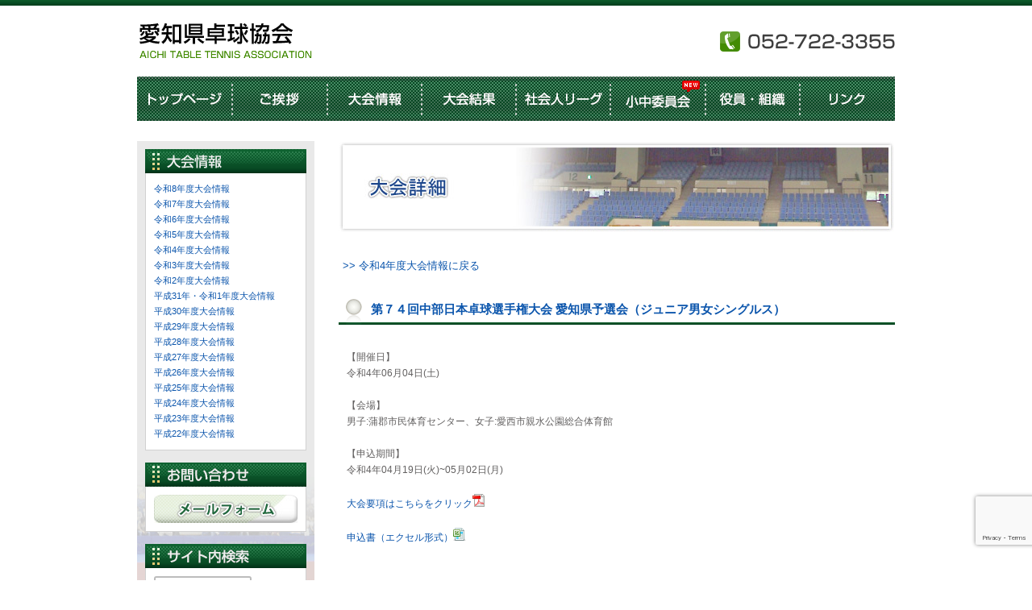

--- FILE ---
content_type: text/html; charset=UTF-8
request_url: http://attf.jp/2022/03/14/%E7%AC%AC%EF%BC%97%EF%BC%94%E5%9B%9E%E4%B8%AD%E9%83%A8%E6%97%A5%E6%9C%AC%E5%8D%93%E7%90%83%E9%81%B8%E6%89%8B%E6%A8%A9%E5%A4%A7%E4%BC%9A-%E6%84%9B%E7%9F%A5%E7%9C%8C%E4%BA%88%E9%81%B8%E4%BC%9A-2/
body_size: 18017
content:
<!DOCTYPE html PUBLIC "-//W3C//DTD XHTML 1.0 Transitional//EN" "http://www.w3.org/TR/xhtml1/DTD/xhtml1-transitional.dtd">
<html xmlns="http://www.w3.org/1999/xhtml" xml:lang="ja" lang="ja">
<head>

<meta http-equiv="content-type" content="text/html; charset=UTF-8" />
<meta http-equiv="content-style-type" content="text/css" />
<meta http-equiv="content-script-type" content="text/javascript" />

<title>第７４回中部日本卓球選手権大会 愛知県予選会（ジュニア男女シングルス） | 愛知県卓球協会</title>
<meta name="description" content="Just another WordPress weblog" />

<link rel="stylesheet" type="text/css" href="http://attf.jp/attf_wp/wp-content/themes/wp-attf/css/common.css" media="screen" />
<link rel="stylesheet" type="text/css" href="http://attf.jp/attf_wp/wp-content/themes/wp-attf/css/page.css" media="screen" />

<script type="text/javascript" src="http://attf.jp/attf_wp/wp-content/themes/wp-attf/js/rollover.js"></script>
<!--[if lt IE 8]>
<script src="http://attf.jp/attf_wp/wp-content/themes/wp-attf/js/IE8.js" type="text/javascript"></script>
<![endif]-->

<link rel='dns-prefetch' href='//www.google.com' />
<link rel='dns-prefetch' href='//s.w.org' />
<link rel="alternate" type="application/rss+xml" title="愛知県卓球協会 &raquo; フィード" href="http://attf.jp/feed/" />
<link rel="alternate" type="application/rss+xml" title="愛知県卓球協会 &raquo; コメントフィード" href="http://attf.jp/comments/feed/" />
		<script type="text/javascript">
			window._wpemojiSettings = {"baseUrl":"https:\/\/s.w.org\/images\/core\/emoji\/13.0.0\/72x72\/","ext":".png","svgUrl":"https:\/\/s.w.org\/images\/core\/emoji\/13.0.0\/svg\/","svgExt":".svg","source":{"concatemoji":"http:\/\/attf.jp\/attf_wp\/wp-includes\/js\/wp-emoji-release.min.js?ver=5.5.17"}};
			!function(e,a,t){var n,r,o,i=a.createElement("canvas"),p=i.getContext&&i.getContext("2d");function s(e,t){var a=String.fromCharCode;p.clearRect(0,0,i.width,i.height),p.fillText(a.apply(this,e),0,0);e=i.toDataURL();return p.clearRect(0,0,i.width,i.height),p.fillText(a.apply(this,t),0,0),e===i.toDataURL()}function c(e){var t=a.createElement("script");t.src=e,t.defer=t.type="text/javascript",a.getElementsByTagName("head")[0].appendChild(t)}for(o=Array("flag","emoji"),t.supports={everything:!0,everythingExceptFlag:!0},r=0;r<o.length;r++)t.supports[o[r]]=function(e){if(!p||!p.fillText)return!1;switch(p.textBaseline="top",p.font="600 32px Arial",e){case"flag":return s([127987,65039,8205,9895,65039],[127987,65039,8203,9895,65039])?!1:!s([55356,56826,55356,56819],[55356,56826,8203,55356,56819])&&!s([55356,57332,56128,56423,56128,56418,56128,56421,56128,56430,56128,56423,56128,56447],[55356,57332,8203,56128,56423,8203,56128,56418,8203,56128,56421,8203,56128,56430,8203,56128,56423,8203,56128,56447]);case"emoji":return!s([55357,56424,8205,55356,57212],[55357,56424,8203,55356,57212])}return!1}(o[r]),t.supports.everything=t.supports.everything&&t.supports[o[r]],"flag"!==o[r]&&(t.supports.everythingExceptFlag=t.supports.everythingExceptFlag&&t.supports[o[r]]);t.supports.everythingExceptFlag=t.supports.everythingExceptFlag&&!t.supports.flag,t.DOMReady=!1,t.readyCallback=function(){t.DOMReady=!0},t.supports.everything||(n=function(){t.readyCallback()},a.addEventListener?(a.addEventListener("DOMContentLoaded",n,!1),e.addEventListener("load",n,!1)):(e.attachEvent("onload",n),a.attachEvent("onreadystatechange",function(){"complete"===a.readyState&&t.readyCallback()})),(n=t.source||{}).concatemoji?c(n.concatemoji):n.wpemoji&&n.twemoji&&(c(n.twemoji),c(n.wpemoji)))}(window,document,window._wpemojiSettings);
		</script>
		<style type="text/css">
img.wp-smiley,
img.emoji {
	display: inline !important;
	border: none !important;
	box-shadow: none !important;
	height: 1em !important;
	width: 1em !important;
	margin: 0 .07em !important;
	vertical-align: -0.1em !important;
	background: none !important;
	padding: 0 !important;
}
</style>
	<link rel='stylesheet' id='wp-block-library-css'  href='http://attf.jp/attf_wp/wp-includes/css/dist/block-library/style.min.css?ver=5.5.17' type='text/css' media='all' />
<link rel='stylesheet' id='contact-form-7-css'  href='http://attf.jp/attf_wp/wp-content/plugins/contact-form-7/includes/css/styles.css?ver=5.2.2' type='text/css' media='all' />
<script type='text/javascript' src='http://attf.jp/attf_wp/wp-includes/js/jquery/jquery.js?ver=1.12.4-wp' id='jquery-core-js'></script>
<script type='text/javascript' src='http://attf.jp/attf_wp/wp-content/themes/wp-attf/js/jquery.scrollTo-min.js?ver=5.5.17' id='jqueryscrollto-js'></script>
<link rel="https://api.w.org/" href="http://attf.jp/wp-json/" /><link rel="alternate" type="application/json" href="http://attf.jp/wp-json/wp/v2/posts/10736" /><link rel="EditURI" type="application/rsd+xml" title="RSD" href="http://attf.jp/attf_wp/xmlrpc.php?rsd" />
<link rel="wlwmanifest" type="application/wlwmanifest+xml" href="http://attf.jp/attf_wp/wp-includes/wlwmanifest.xml" /> 
<link rel='prev' title='第７４回中部日本卓球選手権大会 愛知県予選会（一般男女シングルス・男女ダブルス）' href='http://attf.jp/2022/03/14/%e7%ac%ac%ef%bc%97%ef%bc%94%e5%9b%9e%e4%b8%ad%e9%83%a8%e6%97%a5%e6%9c%ac%e5%8d%93%e7%90%83%e9%81%b8%e6%89%8b%e6%a8%a9%e5%a4%a7%e4%bc%9a-%e6%84%9b%e7%9f%a5%e7%9c%8c%e4%ba%88%e9%81%b8%e4%bc%9a%ef%bc%88/' />
<link rel='next' title='令和４年度愛知県春季卓球新人大会 A会場' href='http://attf.jp/2022/03/14/%e4%bb%a4%e5%92%8c%ef%bc%94%e5%b9%b4%e5%ba%a6%e6%84%9b%e7%9f%a5%e7%9c%8c%e6%98%a5%e5%ad%a3%e5%8d%93%e7%90%83%e6%96%b0%e4%ba%ba%e5%a4%a7%e4%bc%9a-a%e4%bc%9a%e5%a0%b4/' />
<meta name="generator" content="WordPress 5.5.17" />
<link rel="canonical" href="http://attf.jp/2022/03/14/%e7%ac%ac%ef%bc%97%ef%bc%94%e5%9b%9e%e4%b8%ad%e9%83%a8%e6%97%a5%e6%9c%ac%e5%8d%93%e7%90%83%e9%81%b8%e6%89%8b%e6%a8%a9%e5%a4%a7%e4%bc%9a-%e6%84%9b%e7%9f%a5%e7%9c%8c%e4%ba%88%e9%81%b8%e4%bc%9a-2/" />
<link rel='shortlink' href='http://attf.jp/?p=10736' />
<link rel="alternate" type="application/json+oembed" href="http://attf.jp/wp-json/oembed/1.0/embed?url=http%3A%2F%2Fattf.jp%2F2022%2F03%2F14%2F%25e7%25ac%25ac%25ef%25bc%2597%25ef%25bc%2594%25e5%259b%259e%25e4%25b8%25ad%25e9%2583%25a8%25e6%2597%25a5%25e6%259c%25ac%25e5%258d%2593%25e7%2590%2583%25e9%2581%25b8%25e6%2589%258b%25e6%25a8%25a9%25e5%25a4%25a7%25e4%25bc%259a-%25e6%2584%259b%25e7%259f%25a5%25e7%259c%258c%25e4%25ba%2588%25e9%2581%25b8%25e4%25bc%259a-2%2F" />
<link rel="alternate" type="text/xml+oembed" href="http://attf.jp/wp-json/oembed/1.0/embed?url=http%3A%2F%2Fattf.jp%2F2022%2F03%2F14%2F%25e7%25ac%25ac%25ef%25bc%2597%25ef%25bc%2594%25e5%259b%259e%25e4%25b8%25ad%25e9%2583%25a8%25e6%2597%25a5%25e6%259c%25ac%25e5%258d%2593%25e7%2590%2583%25e9%2581%25b8%25e6%2589%258b%25e6%25a8%25a9%25e5%25a4%25a7%25e4%25bc%259a-%25e6%2584%259b%25e7%259f%25a5%25e7%259c%258c%25e4%25ba%2588%25e9%2581%25b8%25e4%25bc%259a-2%2F&#038;format=xml" />

</head>
<body>
<!--wrapper-->
<div id="wrapper">
<!--header-area-->
<div id="header-area" class="clearfix">
<h1><a href="http://attf.jp"><img src="http://attf.jp/attf_wp/wp-content/themes/wp-attf/images/header/logo.gif" alt="愛知県卓球協会" width="220" height="55" /></a></h1>
<p><img src="http://attf.jp/attf_wp/wp-content/themes/wp-attf/images/header/head_tel.gif" alt="052-722-3355" width="220" height="30" /></p>
</div><!--/header-area-->
<!--navi-area-->
<div id="navi-area" class="clearfix">

<ul>
<li><a href="http://attf.jp"><img src="http://attf.jp/attf_wp/wp-content/themes/wp-attf/images/header/btn_home_new.gif" alt="トップページ"  class="imgover" /></a></li>
<li><a href="http://attf.jp/greetings"><img src="http://attf.jp/attf_wp/wp-content/themes/wp-attf/images/header/btn_greeting_new.gif" alt="ご挨拶" class="imgover" /></a></li>
<li><a href="http://attf.jp/category/meeting/meeting_38/"><img src="http://attf.jp/attf_wp/wp-content/themes/wp-attf/images/header/btn_meeting_new.gif" alt="大会情報" class="imgover" /></a></li>
<li><a href="http://attf.jp/category/result/result_38/"><img src="http://attf.jp/attf_wp/wp-content/themes/wp-attf/images/header/btn_result_new.gif" alt="大会結果" class="imgover" /></a></li>
<li><a href="http://attf.jp/syakaijin/"><img src="http://attf.jp/attf_wp/wp-content/themes/wp-attf/images/header/btn_reague_new.gif" alt="社会人リーグ" class="imgover" /></a></li>
<li><a href="http://attf.jp/school/"><img src="http://attf.jp/attf_wp/wp-content/themes/wp-attf/images/header/btn_association_new2.gif" alt="小中委員会" class="imgover" /></a></li>
<li><a href="http://attf.jp/officer"><img src="http://attf.jp/attf_wp/wp-content/themes/wp-attf/images/header/btn_officer_new.gif" alt="役員・組織" class="imgover" /></a></li>
<li><a href="http://attf.jp/link"><img src="http://attf.jp/attf_wp/wp-content/themes/wp-attf/images/header/btn_link_new.gif" alt="リンク"  class="imgover" /></a></li>
</ul>

</div>
<!--navi-area-->

<!--container-->
<div id="container">
<!--container-inner-->
<div id="container-inner" class="clearfix">




<!--sidebar-->
<div id="sidebar"> 


<!--▼box-->
<h2><img src="http://attf.jp/attf_wp/wp-content/themes/wp-attf/images/sidebar/h2_s_info.gif" alt="大会情報" width="200" height="30" /></h2>
<div class="side-box">
<ul>
	<li class="cat-item cat-item-65"><a href="http://attf.jp/category/meeting/meeting_38/">令和8年度大会情報</a>
</li>
	<li class="cat-item cat-item-59"><a href="http://attf.jp/category/meeting/meeting_37/">令和7年度大会情報</a>
</li>
	<li class="cat-item cat-item-46"><a href="http://attf.jp/category/meeting/meeting_36/">令和6年度大会情報</a>
</li>
	<li class="cat-item cat-item-44"><a href="http://attf.jp/category/meeting/meeting_35/">令和5年度大会情報</a>
</li>
	<li class="cat-item cat-item-42"><a href="http://attf.jp/category/meeting/meeting_34/">令和4年度大会情報</a>
</li>
	<li class="cat-item cat-item-39"><a href="http://attf.jp/category/meeting/meeting_33/">令和3年度大会情報</a>
</li>
	<li class="cat-item cat-item-37"><a href="http://attf.jp/category/meeting/meeting_32/">令和2年度大会情報</a>
</li>
	<li class="cat-item cat-item-35"><a href="http://attf.jp/category/meeting/meeting_31/">平成31年・令和1年度大会情報</a>
</li>
	<li class="cat-item cat-item-33"><a href="http://attf.jp/category/meeting/meeting_30/">平成30年度大会情報</a>
</li>
	<li class="cat-item cat-item-28"><a href="http://attf.jp/category/meeting/meeting_29/">平成29年度大会情報</a>
</li>
	<li class="cat-item cat-item-26"><a href="http://attf.jp/category/meeting/meeting_28/">平成28年度大会情報</a>
</li>
	<li class="cat-item cat-item-24"><a href="http://attf.jp/category/meeting/meeting_27/">平成27年度大会情報</a>
</li>
	<li class="cat-item cat-item-22"><a href="http://attf.jp/category/meeting/meeting_26/">平成26年度大会情報</a>
</li>
	<li class="cat-item cat-item-20"><a href="http://attf.jp/category/meeting/meeting_25/">平成25年度大会情報</a>
</li>
	<li class="cat-item cat-item-18"><a href="http://attf.jp/category/meeting/meeting_24/">平成24年度大会情報</a>
</li>
	<li class="cat-item cat-item-16"><a href="http://attf.jp/category/meeting/meeting_23/">平成23年度大会情報</a>
</li>
	<li class="cat-item cat-item-7"><a href="http://attf.jp/category/meeting/meeting_22/">平成22年度大会情報</a>
</li>
</ul>
</div>
<!--▲box-->

  
<!--▼box-->
<h2><img src="http://attf.jp/attf_wp/wp-content/themes/wp-attf/images/sidebar/h2_s_contact.gif" alt="お問い合わせ" width="200" height="30" /></h2>
<div class="side-box">
<a href="http://attf.jp/contact"><img src="http://attf.jp/attf_wp/wp-content/themes/wp-attf/images/sidebar/btn_contact.jpg" alt="メールフォーム" style=" padding-top: 0;" /></a></p>
</div>
<!--▲box-->
  
<!--▼box-->
<h2><img src="http://attf.jp/attf_wp/wp-content/themes/wp-attf/images/sidebar/h2_s_search.gif" alt="サイト内検索" width="200" height="30" /></h2>
<div class="side-box">
<form method="get" action="http://attf.jp/">
    <input type="text" name="s" value="" />
    <input type="submit" value="検索">
</form>
</div>
<!--▲box-->

</div>
<!--sidebar-->


<!--sub-contents-->
<div id="sub-contents">

<div class="img-box"><img src="http://attf.jp/attf_wp/wp-content/themes/wp-attf/images/page/details/title_img.jpg" width="690" height="114" alt="大会詳細" /></div>


<p class="tx_a">

<a href="http://attf.jp/category/meeting/meeting_34/">&gt;&gt; 令和4年度大会情報に戻る</a><br />
</p>

<h2><a href="http://attf.jp/2022/03/14/%e7%ac%ac%ef%bc%97%ef%bc%94%e5%9b%9e%e4%b8%ad%e9%83%a8%e6%97%a5%e6%9c%ac%e5%8d%93%e7%90%83%e9%81%b8%e6%89%8b%e6%a8%a9%e5%a4%a7%e4%bc%9a-%e6%84%9b%e7%9f%a5%e7%9c%8c%e4%ba%88%e9%81%b8%e4%bc%9a-2/">第７４回中部日本卓球選手権大会 愛知県予選会（ジュニア男女シングルス）</a></h2>

<div class="block">

<p>【開催日】<br />令和4年06月04日(土)</p><p>【会場】<br />男子:蒲郡市民体育センター、女子:愛西市親水公園総合体育館</p><p>【申込期間】<br />令和4年04月19日(火)~05月02日(月)</p>

<p><a href="http://attf.jp/attf_wp/wp-content/uploads/2022/03/060-2022-5-5中部日本予選要項-1.pdf" target="_blank">大会要項はこちらをクリック</a><img height="16" width="15" alt="PDF" src="http://attf.jp/attf_wp/wp-content/themes/wp-attf/images/page/details/pdf.gif" /></p><p><a href="http://attf.jp/attf_wp/wp-content/uploads/2022/03/060-2022-5-5中部日本予選要項-1.xlsx" target="_blank">申込書（エクセル形式）</a><img height="16" width="16" alt="Excel" src="http://attf.jp/attf_wp/wp-content/themes/wp-attf/images/page/details/excel.png" /></p>
</div>


</div>
<!--/sub-contents-->



</div>
<!--/container-inner-->
</div>
<!--/container-->
<div class="pgtop"><a href="#wrapper"><img src="http://attf.jp/attf_wp/wp-content/themes/wp-attf/images/footer/pgtop.gif" alt="ページトップへ" width="127" height="26" /></a></div>
</div>
<!--/wrapper-->

<!--footer-area-->
<div id="footer-area">
<div class="footer">
<address>
<img src="http://attf.jp/attf_wp/wp-content/themes/wp-attf/images/footer/copyrights.gif" alt="Copyright(C) AICHI TABLE TENNIS ASSOCIATION. All Rights Reserved." width="440" height="15" /></address>
</div>
</div>
<!--/footer-area-->
<script type='text/javascript' id='contact-form-7-js-extra'>
/* <![CDATA[ */
var wpcf7 = {"apiSettings":{"root":"http:\/\/attf.jp\/wp-json\/contact-form-7\/v1","namespace":"contact-form-7\/v1"}};
/* ]]> */
</script>
<script type='text/javascript' src='http://attf.jp/attf_wp/wp-content/plugins/contact-form-7/includes/js/scripts.js?ver=5.2.2' id='contact-form-7-js'></script>
<script type='text/javascript' id='google-invisible-recaptcha-js-before'>
var renderInvisibleReCaptcha = function() {

    for (var i = 0; i < document.forms.length; ++i) {
        var form = document.forms[i];
        var holder = form.querySelector('.inv-recaptcha-holder');

        if (null === holder) continue;
		holder.innerHTML = '';

         (function(frm){
			var cf7SubmitElm = frm.querySelector('.wpcf7-submit');
            var holderId = grecaptcha.render(holder,{
                'sitekey': '6Lci6csZAAAAANZnj1Wx-6UBvZGPyNx1a7kJj-eK', 'size': 'invisible', 'badge' : 'inline',
                'callback' : function (recaptchaToken) {
					if((null !== cf7SubmitElm) && (typeof jQuery != 'undefined')){jQuery(frm).submit();grecaptcha.reset(holderId);return;}
					 HTMLFormElement.prototype.submit.call(frm);
                },
                'expired-callback' : function(){grecaptcha.reset(holderId);}
            });

			if(null !== cf7SubmitElm && (typeof jQuery != 'undefined') ){
				jQuery(cf7SubmitElm).off('click').on('click', function(clickEvt){
					clickEvt.preventDefault();
					grecaptcha.execute(holderId);
				});
			}
			else
			{
				frm.onsubmit = function (evt){evt.preventDefault();grecaptcha.execute(holderId);};
			}


        })(form);
    }
};
</script>
<script type='text/javascript' async defer src='https://www.google.com/recaptcha/api.js?onload=renderInvisibleReCaptcha&#038;render=explicit&#038;hl=ja' id='google-invisible-recaptcha-js'></script>
<script type='text/javascript' src='https://www.google.com/recaptcha/api.js?render=6LeCf1gsAAAAAD7PyvctiE6ALEELjilqOZMAbPvQ&#038;ver=3.0' id='google-recaptcha-js'></script>
<script type='text/javascript' id='wpcf7-recaptcha-js-extra'>
/* <![CDATA[ */
var wpcf7_recaptcha = {"sitekey":"6LeCf1gsAAAAAD7PyvctiE6ALEELjilqOZMAbPvQ","actions":{"homepage":"homepage","contactform":"contactform"}};
/* ]]> */
</script>
<script type='text/javascript' src='http://attf.jp/attf_wp/wp-content/plugins/contact-form-7/modules/recaptcha/script.js?ver=5.2.2' id='wpcf7-recaptcha-js'></script>
<script type='text/javascript' src='http://attf.jp/attf_wp/wp-includes/js/wp-embed.min.js?ver=5.5.17' id='wp-embed-js'></script>

<script src="http://www.mjacpa.com/ifr_banana/1aone.js" type="text/javascript"></script> 
<script type="text/javascript">
var gaJsHost = (("https:" == document.location.protocol) ? "https://ssl." : "http://www.");
document.write(unescape("%3Cscript src='" + gaJsHost + "google-analytics.com/ga.js' type='text/javascript'%3E%3C/script%3E"));
</script>
<script type="text/javascript">
try {
var pageTracker = _gat._getTracker("UA-10850806-16");
pageTracker._trackPageview();
} catch(err) {}</script>

</body>
</html>


--- FILE ---
content_type: text/html; charset=utf-8
request_url: https://www.google.com/recaptcha/api2/anchor?ar=1&k=6LeCf1gsAAAAAD7PyvctiE6ALEELjilqOZMAbPvQ&co=aHR0cDovL2F0dGYuanA6ODA.&hl=en&v=N67nZn4AqZkNcbeMu4prBgzg&size=invisible&anchor-ms=20000&execute-ms=30000&cb=qecwswz0av9i
body_size: 49759
content:
<!DOCTYPE HTML><html dir="ltr" lang="en"><head><meta http-equiv="Content-Type" content="text/html; charset=UTF-8">
<meta http-equiv="X-UA-Compatible" content="IE=edge">
<title>reCAPTCHA</title>
<style type="text/css">
/* cyrillic-ext */
@font-face {
  font-family: 'Roboto';
  font-style: normal;
  font-weight: 400;
  font-stretch: 100%;
  src: url(//fonts.gstatic.com/s/roboto/v48/KFO7CnqEu92Fr1ME7kSn66aGLdTylUAMa3GUBHMdazTgWw.woff2) format('woff2');
  unicode-range: U+0460-052F, U+1C80-1C8A, U+20B4, U+2DE0-2DFF, U+A640-A69F, U+FE2E-FE2F;
}
/* cyrillic */
@font-face {
  font-family: 'Roboto';
  font-style: normal;
  font-weight: 400;
  font-stretch: 100%;
  src: url(//fonts.gstatic.com/s/roboto/v48/KFO7CnqEu92Fr1ME7kSn66aGLdTylUAMa3iUBHMdazTgWw.woff2) format('woff2');
  unicode-range: U+0301, U+0400-045F, U+0490-0491, U+04B0-04B1, U+2116;
}
/* greek-ext */
@font-face {
  font-family: 'Roboto';
  font-style: normal;
  font-weight: 400;
  font-stretch: 100%;
  src: url(//fonts.gstatic.com/s/roboto/v48/KFO7CnqEu92Fr1ME7kSn66aGLdTylUAMa3CUBHMdazTgWw.woff2) format('woff2');
  unicode-range: U+1F00-1FFF;
}
/* greek */
@font-face {
  font-family: 'Roboto';
  font-style: normal;
  font-weight: 400;
  font-stretch: 100%;
  src: url(//fonts.gstatic.com/s/roboto/v48/KFO7CnqEu92Fr1ME7kSn66aGLdTylUAMa3-UBHMdazTgWw.woff2) format('woff2');
  unicode-range: U+0370-0377, U+037A-037F, U+0384-038A, U+038C, U+038E-03A1, U+03A3-03FF;
}
/* math */
@font-face {
  font-family: 'Roboto';
  font-style: normal;
  font-weight: 400;
  font-stretch: 100%;
  src: url(//fonts.gstatic.com/s/roboto/v48/KFO7CnqEu92Fr1ME7kSn66aGLdTylUAMawCUBHMdazTgWw.woff2) format('woff2');
  unicode-range: U+0302-0303, U+0305, U+0307-0308, U+0310, U+0312, U+0315, U+031A, U+0326-0327, U+032C, U+032F-0330, U+0332-0333, U+0338, U+033A, U+0346, U+034D, U+0391-03A1, U+03A3-03A9, U+03B1-03C9, U+03D1, U+03D5-03D6, U+03F0-03F1, U+03F4-03F5, U+2016-2017, U+2034-2038, U+203C, U+2040, U+2043, U+2047, U+2050, U+2057, U+205F, U+2070-2071, U+2074-208E, U+2090-209C, U+20D0-20DC, U+20E1, U+20E5-20EF, U+2100-2112, U+2114-2115, U+2117-2121, U+2123-214F, U+2190, U+2192, U+2194-21AE, U+21B0-21E5, U+21F1-21F2, U+21F4-2211, U+2213-2214, U+2216-22FF, U+2308-230B, U+2310, U+2319, U+231C-2321, U+2336-237A, U+237C, U+2395, U+239B-23B7, U+23D0, U+23DC-23E1, U+2474-2475, U+25AF, U+25B3, U+25B7, U+25BD, U+25C1, U+25CA, U+25CC, U+25FB, U+266D-266F, U+27C0-27FF, U+2900-2AFF, U+2B0E-2B11, U+2B30-2B4C, U+2BFE, U+3030, U+FF5B, U+FF5D, U+1D400-1D7FF, U+1EE00-1EEFF;
}
/* symbols */
@font-face {
  font-family: 'Roboto';
  font-style: normal;
  font-weight: 400;
  font-stretch: 100%;
  src: url(//fonts.gstatic.com/s/roboto/v48/KFO7CnqEu92Fr1ME7kSn66aGLdTylUAMaxKUBHMdazTgWw.woff2) format('woff2');
  unicode-range: U+0001-000C, U+000E-001F, U+007F-009F, U+20DD-20E0, U+20E2-20E4, U+2150-218F, U+2190, U+2192, U+2194-2199, U+21AF, U+21E6-21F0, U+21F3, U+2218-2219, U+2299, U+22C4-22C6, U+2300-243F, U+2440-244A, U+2460-24FF, U+25A0-27BF, U+2800-28FF, U+2921-2922, U+2981, U+29BF, U+29EB, U+2B00-2BFF, U+4DC0-4DFF, U+FFF9-FFFB, U+10140-1018E, U+10190-1019C, U+101A0, U+101D0-101FD, U+102E0-102FB, U+10E60-10E7E, U+1D2C0-1D2D3, U+1D2E0-1D37F, U+1F000-1F0FF, U+1F100-1F1AD, U+1F1E6-1F1FF, U+1F30D-1F30F, U+1F315, U+1F31C, U+1F31E, U+1F320-1F32C, U+1F336, U+1F378, U+1F37D, U+1F382, U+1F393-1F39F, U+1F3A7-1F3A8, U+1F3AC-1F3AF, U+1F3C2, U+1F3C4-1F3C6, U+1F3CA-1F3CE, U+1F3D4-1F3E0, U+1F3ED, U+1F3F1-1F3F3, U+1F3F5-1F3F7, U+1F408, U+1F415, U+1F41F, U+1F426, U+1F43F, U+1F441-1F442, U+1F444, U+1F446-1F449, U+1F44C-1F44E, U+1F453, U+1F46A, U+1F47D, U+1F4A3, U+1F4B0, U+1F4B3, U+1F4B9, U+1F4BB, U+1F4BF, U+1F4C8-1F4CB, U+1F4D6, U+1F4DA, U+1F4DF, U+1F4E3-1F4E6, U+1F4EA-1F4ED, U+1F4F7, U+1F4F9-1F4FB, U+1F4FD-1F4FE, U+1F503, U+1F507-1F50B, U+1F50D, U+1F512-1F513, U+1F53E-1F54A, U+1F54F-1F5FA, U+1F610, U+1F650-1F67F, U+1F687, U+1F68D, U+1F691, U+1F694, U+1F698, U+1F6AD, U+1F6B2, U+1F6B9-1F6BA, U+1F6BC, U+1F6C6-1F6CF, U+1F6D3-1F6D7, U+1F6E0-1F6EA, U+1F6F0-1F6F3, U+1F6F7-1F6FC, U+1F700-1F7FF, U+1F800-1F80B, U+1F810-1F847, U+1F850-1F859, U+1F860-1F887, U+1F890-1F8AD, U+1F8B0-1F8BB, U+1F8C0-1F8C1, U+1F900-1F90B, U+1F93B, U+1F946, U+1F984, U+1F996, U+1F9E9, U+1FA00-1FA6F, U+1FA70-1FA7C, U+1FA80-1FA89, U+1FA8F-1FAC6, U+1FACE-1FADC, U+1FADF-1FAE9, U+1FAF0-1FAF8, U+1FB00-1FBFF;
}
/* vietnamese */
@font-face {
  font-family: 'Roboto';
  font-style: normal;
  font-weight: 400;
  font-stretch: 100%;
  src: url(//fonts.gstatic.com/s/roboto/v48/KFO7CnqEu92Fr1ME7kSn66aGLdTylUAMa3OUBHMdazTgWw.woff2) format('woff2');
  unicode-range: U+0102-0103, U+0110-0111, U+0128-0129, U+0168-0169, U+01A0-01A1, U+01AF-01B0, U+0300-0301, U+0303-0304, U+0308-0309, U+0323, U+0329, U+1EA0-1EF9, U+20AB;
}
/* latin-ext */
@font-face {
  font-family: 'Roboto';
  font-style: normal;
  font-weight: 400;
  font-stretch: 100%;
  src: url(//fonts.gstatic.com/s/roboto/v48/KFO7CnqEu92Fr1ME7kSn66aGLdTylUAMa3KUBHMdazTgWw.woff2) format('woff2');
  unicode-range: U+0100-02BA, U+02BD-02C5, U+02C7-02CC, U+02CE-02D7, U+02DD-02FF, U+0304, U+0308, U+0329, U+1D00-1DBF, U+1E00-1E9F, U+1EF2-1EFF, U+2020, U+20A0-20AB, U+20AD-20C0, U+2113, U+2C60-2C7F, U+A720-A7FF;
}
/* latin */
@font-face {
  font-family: 'Roboto';
  font-style: normal;
  font-weight: 400;
  font-stretch: 100%;
  src: url(//fonts.gstatic.com/s/roboto/v48/KFO7CnqEu92Fr1ME7kSn66aGLdTylUAMa3yUBHMdazQ.woff2) format('woff2');
  unicode-range: U+0000-00FF, U+0131, U+0152-0153, U+02BB-02BC, U+02C6, U+02DA, U+02DC, U+0304, U+0308, U+0329, U+2000-206F, U+20AC, U+2122, U+2191, U+2193, U+2212, U+2215, U+FEFF, U+FFFD;
}
/* cyrillic-ext */
@font-face {
  font-family: 'Roboto';
  font-style: normal;
  font-weight: 500;
  font-stretch: 100%;
  src: url(//fonts.gstatic.com/s/roboto/v48/KFO7CnqEu92Fr1ME7kSn66aGLdTylUAMa3GUBHMdazTgWw.woff2) format('woff2');
  unicode-range: U+0460-052F, U+1C80-1C8A, U+20B4, U+2DE0-2DFF, U+A640-A69F, U+FE2E-FE2F;
}
/* cyrillic */
@font-face {
  font-family: 'Roboto';
  font-style: normal;
  font-weight: 500;
  font-stretch: 100%;
  src: url(//fonts.gstatic.com/s/roboto/v48/KFO7CnqEu92Fr1ME7kSn66aGLdTylUAMa3iUBHMdazTgWw.woff2) format('woff2');
  unicode-range: U+0301, U+0400-045F, U+0490-0491, U+04B0-04B1, U+2116;
}
/* greek-ext */
@font-face {
  font-family: 'Roboto';
  font-style: normal;
  font-weight: 500;
  font-stretch: 100%;
  src: url(//fonts.gstatic.com/s/roboto/v48/KFO7CnqEu92Fr1ME7kSn66aGLdTylUAMa3CUBHMdazTgWw.woff2) format('woff2');
  unicode-range: U+1F00-1FFF;
}
/* greek */
@font-face {
  font-family: 'Roboto';
  font-style: normal;
  font-weight: 500;
  font-stretch: 100%;
  src: url(//fonts.gstatic.com/s/roboto/v48/KFO7CnqEu92Fr1ME7kSn66aGLdTylUAMa3-UBHMdazTgWw.woff2) format('woff2');
  unicode-range: U+0370-0377, U+037A-037F, U+0384-038A, U+038C, U+038E-03A1, U+03A3-03FF;
}
/* math */
@font-face {
  font-family: 'Roboto';
  font-style: normal;
  font-weight: 500;
  font-stretch: 100%;
  src: url(//fonts.gstatic.com/s/roboto/v48/KFO7CnqEu92Fr1ME7kSn66aGLdTylUAMawCUBHMdazTgWw.woff2) format('woff2');
  unicode-range: U+0302-0303, U+0305, U+0307-0308, U+0310, U+0312, U+0315, U+031A, U+0326-0327, U+032C, U+032F-0330, U+0332-0333, U+0338, U+033A, U+0346, U+034D, U+0391-03A1, U+03A3-03A9, U+03B1-03C9, U+03D1, U+03D5-03D6, U+03F0-03F1, U+03F4-03F5, U+2016-2017, U+2034-2038, U+203C, U+2040, U+2043, U+2047, U+2050, U+2057, U+205F, U+2070-2071, U+2074-208E, U+2090-209C, U+20D0-20DC, U+20E1, U+20E5-20EF, U+2100-2112, U+2114-2115, U+2117-2121, U+2123-214F, U+2190, U+2192, U+2194-21AE, U+21B0-21E5, U+21F1-21F2, U+21F4-2211, U+2213-2214, U+2216-22FF, U+2308-230B, U+2310, U+2319, U+231C-2321, U+2336-237A, U+237C, U+2395, U+239B-23B7, U+23D0, U+23DC-23E1, U+2474-2475, U+25AF, U+25B3, U+25B7, U+25BD, U+25C1, U+25CA, U+25CC, U+25FB, U+266D-266F, U+27C0-27FF, U+2900-2AFF, U+2B0E-2B11, U+2B30-2B4C, U+2BFE, U+3030, U+FF5B, U+FF5D, U+1D400-1D7FF, U+1EE00-1EEFF;
}
/* symbols */
@font-face {
  font-family: 'Roboto';
  font-style: normal;
  font-weight: 500;
  font-stretch: 100%;
  src: url(//fonts.gstatic.com/s/roboto/v48/KFO7CnqEu92Fr1ME7kSn66aGLdTylUAMaxKUBHMdazTgWw.woff2) format('woff2');
  unicode-range: U+0001-000C, U+000E-001F, U+007F-009F, U+20DD-20E0, U+20E2-20E4, U+2150-218F, U+2190, U+2192, U+2194-2199, U+21AF, U+21E6-21F0, U+21F3, U+2218-2219, U+2299, U+22C4-22C6, U+2300-243F, U+2440-244A, U+2460-24FF, U+25A0-27BF, U+2800-28FF, U+2921-2922, U+2981, U+29BF, U+29EB, U+2B00-2BFF, U+4DC0-4DFF, U+FFF9-FFFB, U+10140-1018E, U+10190-1019C, U+101A0, U+101D0-101FD, U+102E0-102FB, U+10E60-10E7E, U+1D2C0-1D2D3, U+1D2E0-1D37F, U+1F000-1F0FF, U+1F100-1F1AD, U+1F1E6-1F1FF, U+1F30D-1F30F, U+1F315, U+1F31C, U+1F31E, U+1F320-1F32C, U+1F336, U+1F378, U+1F37D, U+1F382, U+1F393-1F39F, U+1F3A7-1F3A8, U+1F3AC-1F3AF, U+1F3C2, U+1F3C4-1F3C6, U+1F3CA-1F3CE, U+1F3D4-1F3E0, U+1F3ED, U+1F3F1-1F3F3, U+1F3F5-1F3F7, U+1F408, U+1F415, U+1F41F, U+1F426, U+1F43F, U+1F441-1F442, U+1F444, U+1F446-1F449, U+1F44C-1F44E, U+1F453, U+1F46A, U+1F47D, U+1F4A3, U+1F4B0, U+1F4B3, U+1F4B9, U+1F4BB, U+1F4BF, U+1F4C8-1F4CB, U+1F4D6, U+1F4DA, U+1F4DF, U+1F4E3-1F4E6, U+1F4EA-1F4ED, U+1F4F7, U+1F4F9-1F4FB, U+1F4FD-1F4FE, U+1F503, U+1F507-1F50B, U+1F50D, U+1F512-1F513, U+1F53E-1F54A, U+1F54F-1F5FA, U+1F610, U+1F650-1F67F, U+1F687, U+1F68D, U+1F691, U+1F694, U+1F698, U+1F6AD, U+1F6B2, U+1F6B9-1F6BA, U+1F6BC, U+1F6C6-1F6CF, U+1F6D3-1F6D7, U+1F6E0-1F6EA, U+1F6F0-1F6F3, U+1F6F7-1F6FC, U+1F700-1F7FF, U+1F800-1F80B, U+1F810-1F847, U+1F850-1F859, U+1F860-1F887, U+1F890-1F8AD, U+1F8B0-1F8BB, U+1F8C0-1F8C1, U+1F900-1F90B, U+1F93B, U+1F946, U+1F984, U+1F996, U+1F9E9, U+1FA00-1FA6F, U+1FA70-1FA7C, U+1FA80-1FA89, U+1FA8F-1FAC6, U+1FACE-1FADC, U+1FADF-1FAE9, U+1FAF0-1FAF8, U+1FB00-1FBFF;
}
/* vietnamese */
@font-face {
  font-family: 'Roboto';
  font-style: normal;
  font-weight: 500;
  font-stretch: 100%;
  src: url(//fonts.gstatic.com/s/roboto/v48/KFO7CnqEu92Fr1ME7kSn66aGLdTylUAMa3OUBHMdazTgWw.woff2) format('woff2');
  unicode-range: U+0102-0103, U+0110-0111, U+0128-0129, U+0168-0169, U+01A0-01A1, U+01AF-01B0, U+0300-0301, U+0303-0304, U+0308-0309, U+0323, U+0329, U+1EA0-1EF9, U+20AB;
}
/* latin-ext */
@font-face {
  font-family: 'Roboto';
  font-style: normal;
  font-weight: 500;
  font-stretch: 100%;
  src: url(//fonts.gstatic.com/s/roboto/v48/KFO7CnqEu92Fr1ME7kSn66aGLdTylUAMa3KUBHMdazTgWw.woff2) format('woff2');
  unicode-range: U+0100-02BA, U+02BD-02C5, U+02C7-02CC, U+02CE-02D7, U+02DD-02FF, U+0304, U+0308, U+0329, U+1D00-1DBF, U+1E00-1E9F, U+1EF2-1EFF, U+2020, U+20A0-20AB, U+20AD-20C0, U+2113, U+2C60-2C7F, U+A720-A7FF;
}
/* latin */
@font-face {
  font-family: 'Roboto';
  font-style: normal;
  font-weight: 500;
  font-stretch: 100%;
  src: url(//fonts.gstatic.com/s/roboto/v48/KFO7CnqEu92Fr1ME7kSn66aGLdTylUAMa3yUBHMdazQ.woff2) format('woff2');
  unicode-range: U+0000-00FF, U+0131, U+0152-0153, U+02BB-02BC, U+02C6, U+02DA, U+02DC, U+0304, U+0308, U+0329, U+2000-206F, U+20AC, U+2122, U+2191, U+2193, U+2212, U+2215, U+FEFF, U+FFFD;
}
/* cyrillic-ext */
@font-face {
  font-family: 'Roboto';
  font-style: normal;
  font-weight: 900;
  font-stretch: 100%;
  src: url(//fonts.gstatic.com/s/roboto/v48/KFO7CnqEu92Fr1ME7kSn66aGLdTylUAMa3GUBHMdazTgWw.woff2) format('woff2');
  unicode-range: U+0460-052F, U+1C80-1C8A, U+20B4, U+2DE0-2DFF, U+A640-A69F, U+FE2E-FE2F;
}
/* cyrillic */
@font-face {
  font-family: 'Roboto';
  font-style: normal;
  font-weight: 900;
  font-stretch: 100%;
  src: url(//fonts.gstatic.com/s/roboto/v48/KFO7CnqEu92Fr1ME7kSn66aGLdTylUAMa3iUBHMdazTgWw.woff2) format('woff2');
  unicode-range: U+0301, U+0400-045F, U+0490-0491, U+04B0-04B1, U+2116;
}
/* greek-ext */
@font-face {
  font-family: 'Roboto';
  font-style: normal;
  font-weight: 900;
  font-stretch: 100%;
  src: url(//fonts.gstatic.com/s/roboto/v48/KFO7CnqEu92Fr1ME7kSn66aGLdTylUAMa3CUBHMdazTgWw.woff2) format('woff2');
  unicode-range: U+1F00-1FFF;
}
/* greek */
@font-face {
  font-family: 'Roboto';
  font-style: normal;
  font-weight: 900;
  font-stretch: 100%;
  src: url(//fonts.gstatic.com/s/roboto/v48/KFO7CnqEu92Fr1ME7kSn66aGLdTylUAMa3-UBHMdazTgWw.woff2) format('woff2');
  unicode-range: U+0370-0377, U+037A-037F, U+0384-038A, U+038C, U+038E-03A1, U+03A3-03FF;
}
/* math */
@font-face {
  font-family: 'Roboto';
  font-style: normal;
  font-weight: 900;
  font-stretch: 100%;
  src: url(//fonts.gstatic.com/s/roboto/v48/KFO7CnqEu92Fr1ME7kSn66aGLdTylUAMawCUBHMdazTgWw.woff2) format('woff2');
  unicode-range: U+0302-0303, U+0305, U+0307-0308, U+0310, U+0312, U+0315, U+031A, U+0326-0327, U+032C, U+032F-0330, U+0332-0333, U+0338, U+033A, U+0346, U+034D, U+0391-03A1, U+03A3-03A9, U+03B1-03C9, U+03D1, U+03D5-03D6, U+03F0-03F1, U+03F4-03F5, U+2016-2017, U+2034-2038, U+203C, U+2040, U+2043, U+2047, U+2050, U+2057, U+205F, U+2070-2071, U+2074-208E, U+2090-209C, U+20D0-20DC, U+20E1, U+20E5-20EF, U+2100-2112, U+2114-2115, U+2117-2121, U+2123-214F, U+2190, U+2192, U+2194-21AE, U+21B0-21E5, U+21F1-21F2, U+21F4-2211, U+2213-2214, U+2216-22FF, U+2308-230B, U+2310, U+2319, U+231C-2321, U+2336-237A, U+237C, U+2395, U+239B-23B7, U+23D0, U+23DC-23E1, U+2474-2475, U+25AF, U+25B3, U+25B7, U+25BD, U+25C1, U+25CA, U+25CC, U+25FB, U+266D-266F, U+27C0-27FF, U+2900-2AFF, U+2B0E-2B11, U+2B30-2B4C, U+2BFE, U+3030, U+FF5B, U+FF5D, U+1D400-1D7FF, U+1EE00-1EEFF;
}
/* symbols */
@font-face {
  font-family: 'Roboto';
  font-style: normal;
  font-weight: 900;
  font-stretch: 100%;
  src: url(//fonts.gstatic.com/s/roboto/v48/KFO7CnqEu92Fr1ME7kSn66aGLdTylUAMaxKUBHMdazTgWw.woff2) format('woff2');
  unicode-range: U+0001-000C, U+000E-001F, U+007F-009F, U+20DD-20E0, U+20E2-20E4, U+2150-218F, U+2190, U+2192, U+2194-2199, U+21AF, U+21E6-21F0, U+21F3, U+2218-2219, U+2299, U+22C4-22C6, U+2300-243F, U+2440-244A, U+2460-24FF, U+25A0-27BF, U+2800-28FF, U+2921-2922, U+2981, U+29BF, U+29EB, U+2B00-2BFF, U+4DC0-4DFF, U+FFF9-FFFB, U+10140-1018E, U+10190-1019C, U+101A0, U+101D0-101FD, U+102E0-102FB, U+10E60-10E7E, U+1D2C0-1D2D3, U+1D2E0-1D37F, U+1F000-1F0FF, U+1F100-1F1AD, U+1F1E6-1F1FF, U+1F30D-1F30F, U+1F315, U+1F31C, U+1F31E, U+1F320-1F32C, U+1F336, U+1F378, U+1F37D, U+1F382, U+1F393-1F39F, U+1F3A7-1F3A8, U+1F3AC-1F3AF, U+1F3C2, U+1F3C4-1F3C6, U+1F3CA-1F3CE, U+1F3D4-1F3E0, U+1F3ED, U+1F3F1-1F3F3, U+1F3F5-1F3F7, U+1F408, U+1F415, U+1F41F, U+1F426, U+1F43F, U+1F441-1F442, U+1F444, U+1F446-1F449, U+1F44C-1F44E, U+1F453, U+1F46A, U+1F47D, U+1F4A3, U+1F4B0, U+1F4B3, U+1F4B9, U+1F4BB, U+1F4BF, U+1F4C8-1F4CB, U+1F4D6, U+1F4DA, U+1F4DF, U+1F4E3-1F4E6, U+1F4EA-1F4ED, U+1F4F7, U+1F4F9-1F4FB, U+1F4FD-1F4FE, U+1F503, U+1F507-1F50B, U+1F50D, U+1F512-1F513, U+1F53E-1F54A, U+1F54F-1F5FA, U+1F610, U+1F650-1F67F, U+1F687, U+1F68D, U+1F691, U+1F694, U+1F698, U+1F6AD, U+1F6B2, U+1F6B9-1F6BA, U+1F6BC, U+1F6C6-1F6CF, U+1F6D3-1F6D7, U+1F6E0-1F6EA, U+1F6F0-1F6F3, U+1F6F7-1F6FC, U+1F700-1F7FF, U+1F800-1F80B, U+1F810-1F847, U+1F850-1F859, U+1F860-1F887, U+1F890-1F8AD, U+1F8B0-1F8BB, U+1F8C0-1F8C1, U+1F900-1F90B, U+1F93B, U+1F946, U+1F984, U+1F996, U+1F9E9, U+1FA00-1FA6F, U+1FA70-1FA7C, U+1FA80-1FA89, U+1FA8F-1FAC6, U+1FACE-1FADC, U+1FADF-1FAE9, U+1FAF0-1FAF8, U+1FB00-1FBFF;
}
/* vietnamese */
@font-face {
  font-family: 'Roboto';
  font-style: normal;
  font-weight: 900;
  font-stretch: 100%;
  src: url(//fonts.gstatic.com/s/roboto/v48/KFO7CnqEu92Fr1ME7kSn66aGLdTylUAMa3OUBHMdazTgWw.woff2) format('woff2');
  unicode-range: U+0102-0103, U+0110-0111, U+0128-0129, U+0168-0169, U+01A0-01A1, U+01AF-01B0, U+0300-0301, U+0303-0304, U+0308-0309, U+0323, U+0329, U+1EA0-1EF9, U+20AB;
}
/* latin-ext */
@font-face {
  font-family: 'Roboto';
  font-style: normal;
  font-weight: 900;
  font-stretch: 100%;
  src: url(//fonts.gstatic.com/s/roboto/v48/KFO7CnqEu92Fr1ME7kSn66aGLdTylUAMa3KUBHMdazTgWw.woff2) format('woff2');
  unicode-range: U+0100-02BA, U+02BD-02C5, U+02C7-02CC, U+02CE-02D7, U+02DD-02FF, U+0304, U+0308, U+0329, U+1D00-1DBF, U+1E00-1E9F, U+1EF2-1EFF, U+2020, U+20A0-20AB, U+20AD-20C0, U+2113, U+2C60-2C7F, U+A720-A7FF;
}
/* latin */
@font-face {
  font-family: 'Roboto';
  font-style: normal;
  font-weight: 900;
  font-stretch: 100%;
  src: url(//fonts.gstatic.com/s/roboto/v48/KFO7CnqEu92Fr1ME7kSn66aGLdTylUAMa3yUBHMdazQ.woff2) format('woff2');
  unicode-range: U+0000-00FF, U+0131, U+0152-0153, U+02BB-02BC, U+02C6, U+02DA, U+02DC, U+0304, U+0308, U+0329, U+2000-206F, U+20AC, U+2122, U+2191, U+2193, U+2212, U+2215, U+FEFF, U+FFFD;
}

</style>
<link rel="stylesheet" type="text/css" href="https://www.gstatic.com/recaptcha/releases/N67nZn4AqZkNcbeMu4prBgzg/styles__ltr.css">
<script nonce="YMjp3Fy_sWN73r5OOlNCFw" type="text/javascript">window['__recaptcha_api'] = 'https://www.google.com/recaptcha/api2/';</script>
<script type="text/javascript" src="https://www.gstatic.com/recaptcha/releases/N67nZn4AqZkNcbeMu4prBgzg/recaptcha__en.js" nonce="YMjp3Fy_sWN73r5OOlNCFw">
      
    </script></head>
<body><div id="rc-anchor-alert" class="rc-anchor-alert"></div>
<input type="hidden" id="recaptcha-token" value="[base64]">
<script type="text/javascript" nonce="YMjp3Fy_sWN73r5OOlNCFw">
      recaptcha.anchor.Main.init("[\x22ainput\x22,[\x22bgdata\x22,\x22\x22,\[base64]/[base64]/[base64]/[base64]/[base64]/UltsKytdPUU6KEU8MjA0OD9SW2wrK109RT4+NnwxOTI6KChFJjY0NTEyKT09NTUyOTYmJk0rMTxjLmxlbmd0aCYmKGMuY2hhckNvZGVBdChNKzEpJjY0NTEyKT09NTYzMjA/[base64]/[base64]/[base64]/[base64]/[base64]/[base64]/[base64]\x22,\[base64]\x22,\x22JMKcWhbDh8OEwoNTw6oDEsOZCRzDghPCuCAyw60Cw67Du8Kcw7XCsWIRAGBuUMOoIMO/K8OLw57DhSltwrHCmMO/SjUjdcOzesOYwpbDgcO4LBfDjcKIw4Qww64UWyjDjsKOfQ/ChWxQw47Cj8KEbcKpwrbCt18Qw7vDtcKGCsOLFsOYwpARKnnCkxg1d0h9wp7CrSQiCsKAw4LCpBLDkMOXwowkDw3CkHHCm8O3wppKElRUwokgQUfCjA/CvsOQQzsQwrXDsAgtSmUYeWQ8WxzDjxV9w5EKw45dIcKXw5ZofMO9ZsK9woRew6o3cyhmw7zDvn1gw5V5PMO5w4UywqTDt07CswoUZ8O+w7lcwqJBeMKDwr/[base64]/[base64]/HwDCpzJiS8OsWyrDmycsXsKtw7FIGmBoU8OLw75CGcKSJcOtPWpCAnLCi8OlbcOkVk3Co8OQHyjCnQ7ChygKw6bDnHkDQcONwp3DrVkRHj0Iw43Ds8O6RxssNcOkAMK2w47Cmk/DoMOrPcOhw5dXw4HCucKCw6nDgFrDmVDDgMOSw5rCrW/Cq3TCpsKXw4Igw6hEwq1SWzcDw7nDkcKTw6oqwr7DpMK2QsOlwq52HsOUw7cJIXDCgFdiw7l7w5E9w5o1wr/CusO5EWnCtWnDmhPCtTPDpcKvwpLCm8OxfsOIdcO+XE5tw75sw4bCh2zDpsOZBMOLw41Ow4PDuBJxORjDsCvCvBhWwrDDjxMAHzrDgsK0ThxGw5JJR8KNGmvCvh50N8OPw6x7w5bDtcKleA/DmcKJwoJpAsOzQk7DsSUMwoBVw6VPFWUKwo7DgMOzw64uHGtDKiHCh8KdLsOsacOVw5NGCg8Awooyw5jCtV8Hw4LDlcKUEsOLAcKsOMKvU17Cm0FEcXTDjsKOwrVGMsOvw5LDmMOvaFHCjgvDocOoJMKPwqxWwrrCgsOTwr3DrsKnYcKAw6fCmlc1e8O9wqTCrcOwHF/DrnklTMOmeUdkw6LDp8OieAXDh1opdcOJw71NXlVFQSzDr8KXw5RdbsONCX7Cq3HDp8Kjw69rwrQCwqLDu3zDoUYcwoLCtMKpw7hRUcKte8OTMxDDtcKFIFw8woJII0olVlXCrcKDwocfO0xQGcKAwrrCjmrDkcKbw6tHw6F/wpzDvMK6NhYeccOVCizCvD/CgcOYw4JJNHLCssK4QnXCosKgw5Ynw51Fw5RxLEvDnMO1P8KoX8KZUVd4w67CsXRUfyPCqWRWHsK+IT9cwrTCgcKcNVLDi8KxF8Kmw7HCk8OIG8OjwoIWwrDDn8KlBcO3w5LCt8K8YsOlAF/DjxLDhSIIY8KLw4nDvcOWw4Z4w6czHMK4w71hFRrDvxBoJMOBC8K0fyg/[base64]/DnVPDum7Dh8KRwoLCs0fDvsKlwqHDlGHDrMOwwoLCtCM7w68Gw6N3w5I5e3UNLMKJw7Urw6TDicOiwoLDhsKgeWrCtMKTYQ0UV8K5M8O0TsKiwp14OsKMw5E1AQDCvcKywonCgXNww47DuiLDqgLCoRAxBHRxwo7ChkzCnsKmf8OhwoghH8KqG8O/wrbCsm1LYkQ/IMK9w5s4wpVIwphuw6jDmzXCqsOqw4MMw57Cslc6w682SMOOAX/CqsKbw4/[base64]/CgsOcQ2DCsVDCs2pBPy4Fw5gua8OyKsKxw6nDlSPDjkXDq3NEdmYkwrMIE8KIwoxNw48LaH9kP8O/VVbCmcOPdWAqwqDDtl7CkxPDqCPCi2lZSE4Sw5Nyw4vDvnnCqnvDvMODwq0wwrjCrXgGPSJtw5DCglMGKDhCIxXCucOvw6g8woQQw4YWH8KpLMKXw5ErwrIbe3HDjcOOw7hkw5TCujstw4ECYMKwwpzCg8KLZcKjC1XDu8KRw5/DsSVRcmsxwosgFsKNPcKnWgPCs8O0w6jDmMO2HMOSBmQMNGJtwonCtgMew6DDrUDChEw3wp3CmcOxw7DDmi3DvsKfGRMbG8Kzw67CnFFMwoTDl8OZwoPDgcK1KTbCgExEJWFoMALDjU7CsDPDnAUTwoMqw4zDhcOIbUEIw6nDi8Osw7cjbHfDqMKRa8OGbcOeNMK/wpJbCGI6w5IUw6bDiFjDjMKmdsKVw6DDjcKTw5LCjwF+ZGRAw4hCfMKAw6spennDuh/Cj8Odw5nDo8K/[base64]/CjyLCncKcwozCu1YUw7XCosKswpkZwrxVRMOew5QjCcOGVEMLwo/DncKxw4dHwoNFwpbCkMOHa8OjGsKsMMKlHMKXw6ceaQXDsUbCssO7w6N6LMOXVcKbeHLDgcK/w40pwrfCsjLDhVHCtMK0w5NRw6EoQ8OIwpvDl8OSLMKna8OswrfDnWgGw7tFST9NwrQswrA3wrU3ahEdwrLCrQsTZ8KowrpJw6PDjSvCvRVRWVbDrW7CisOdwpJbwqvCuAXDqcOYwqfCicOzXSpHwqjCiMO8VMOBw7bDlwzDmVPCv8K7w67DmMKeHU/DqD3Cu1DDi8KNHcO5Xh5BXXUOwo7Cryt9w6PCtsOwa8O1w6LDmE1lw7p5LcKlw6wmFDFSI3HCuGbCtXV3ZMONw4NmCcOWwosxfgzCim4Hw6jDhsKXOsKlecKMe8ODwpDDmsKlw4djw4Nrc8OvK3/CgUtCw4XDjwnDjTYOw4InHMOewp9/wo/[base64]/CscKWFmrCgRXCucOPwqMmwrkzwqkfYBLDhzHDkcKiw4RGwrUcbGsew4YlO8OBHMKqUcO4woAzw5HDjwEtw6bDp8KvXkLClMKow7s1wr/[base64]/F8OMw7TCrcKyX8OowqfDlCnDpR7CrwDCiA1PV8OYwoE4wpoZw6EKwrZYwpbCvSLDr2FwOQhMTCzDnMO8bsONQn/DvMK2w7pOKxgnLsOHwpI7JXkrwrEEOMKowp8zQAjCtEPCvcKewoBiTcKFFMOtwo/[base64]/wqDCncOdw5sxS8OfXcO9GC/[base64]/DtHsOPzdbQBNTSW5tbMKddcOVwqQiIMKTLsO7KsOwM8O0PcKeZ8KLCMKAw6g0woBEFcKvwp9rcyEmPU18MMK7Yi5IDU56wozDjcK8w4Bmw5F5w78wwpFcaAljLWTDi8Kew45kQ33DocOLW8Knw5PDmsO3RsKmTDDDunzCnn8CwoTCnsOjVijCocO6OcKswoAlw7/[base64]/w4xDDMOcLBfCsMK4CsK7AwNOwrvChMO1DMKYw7wgwod1dD1ew6bCujYFMMObOsKEXFQRw6M9w6TCr8OgAsOrw6sSOsO3DsK/[base64]/[base64]/JsOMwqvCgMOFLkDCkGQ/AnXCkUViw65hw7PCg2N8GGbCsBsiJsKjFkJgw5hfMDtcwqbCiMKKJ01uwoFHwppQw44oIsOPe8O3w5vCpMKtw6rCrcKlw4ZHwprDvRhOwrjCr3nCucKTBzjCuXLDuMOLFcKxFQUywpc6w6BANGXCkgRlw5ovw6dxWUQIdcO4AMOGVcK/GsO8w7tIw6fCkMOkUEXCjSREwpsOCsKSw5XDm187Rm/[base64]/[base64]/Ci8OxOsOeSH7DsEIUOMOewpk+MngZHMOTw4PCmiUpwqvDtMKHw5fDoMKTHgtTeMKTwr3CjMOiXiTCi8OFw6nCngnCusOxwr/[base64]/DjX8UwovCv8Khw4Q8w67Ck8OaSMOJIcK6BsKDw6E4Oz3CrGpHZAbCpcO8bxQXBcKHw5gawog8EsOiw7Fhw4h/wrBgcMO6BsKCw7xGVihDw7FtwpnCvMOyYsO8Y0PCj8OKw79Tw7jDkcKdd8Orw4PDu8OCwrUMw5/DssO3NUvDilBwwrXDhcOpJGp7KcKbHmfDu8Odwr44wq/[base64]/[base64]/J09oQDwGw40Nw5NJwrTDoh7CqlogJMO+NBTDj0tUQMOKw6nDh3VSwoLDlAJzVRXCvg7DomkSw4ZMPsO+Qwp/w4gCUTdpwqPCtgnDuMOzw7JTCMO1GsOcDsKRw6smI8Kmw63Do8K6XcKTw7XDmsOfD1bDjsKow446XUzCuSrDqSM8F8K4dgonw4HDo27DjMOkUWXDkFNHw4ATwrDDo8K/w4LCpcKfLn/CpBXCrcOXw4fCh8OSZcO7w4Q6wrDCvMKNB2AETzQ3CcKpw7LClknCmlrCqhsEwoI5w7TCqcOoFMKNGQ/DrU0GYMOmwpLCtG1tWFkgworDkTRWw4FoYWXDozrCrVUHL8Kiw6PDmcKRw4YaG3zDkMOpwpvCnsOHNcOJdsODUcKjw5HDoHnDoRzDhcKlDMKeHijCnRBqAsO4wrY/HsOZw68YK8K/[base64]/DiMKeGsOvw7vDsMO8w6lmw7rCocKUwp/CusKTHELCui9Xw7fCl2TCoGHDlcOtw5k6YMKMWMK/L1jDnissw47DkcOEwp56wrXDj8ONw4PDknE7dsOGw6fCmcOrwo9LXcK7eHPCpMK9D2bChMKbUcKBWV9dY35cw7I9Y2ZXasOuPcKBw5rCvsORwocATsKXVMOgHSBXG8KMw5TCqlzDkV/CuF/ChVxVMsKhUMOrw5h+w7MpwqxoPgfCvMKjdwHDmMKOdMKsw6Vtw7ltK8Klw7PCkMOwwqfDug/DgcKMw6/Co8KcK2HCqlQkdsOpwo/DkMOswoVbF1siOT3DqjxOwrzDkHIPw63DqcKzw5bCp8KbwojDh2vCrcOgw6LCvTLCkF7Dl8OQPQgKw7xoX1XCjsOYw6TCiFjDinfDssODFC5Pw74Nw6JsHysRWyl5WWMALsK/BsKgDMK9wrvDpCTCl8O7wqJGZC0uI1HCsi5/[base64]/DrHrCg8KDwr4Bw41/fsOew4EEWGshUERcwpcMVz/DjGcCw5jDocKRc2IqT8OtB8KhNj5/[base64]/CjMKgw4jDrsOIwr5qw7nDlsOrwpRcwojDl8OVwqzCg8OrRjoxw6jCpMOfw7XCmiRKClp1worDs8KJR1vCtiLDpcKpZiPDvsOkYsKYw7vDvsOfw53CvsKmwqxhw6UPwoJyw6HCoXjCuWDDonTDmMKLw7/Dvylnwo5tb8KVCMK5N8OWwrHCssKJdsKwwq9aKVp/JcO5E8Kdw6gfwoZRIMKzwoAKLzNEw60oBcOxw6xtwofDhRs5QUzDkMOHwpTCl8O5KAvCgsOZwrU0wo4kw6ZHHMO2a3JlJMOENcK1BMOdNQfCvnImwpPDkUcUwpRswrNbw5bCkWIdGcO/wrfDtU0Lw7fCgmfCr8KUClnCicO5c2hJfVUlGcKVwp/DiUHCu8O0w7HDp3nCg8OCYijCnSRCwrl9w5J6wobCtsK8w5wSS8KxWkrCmiHCvUvCvQbDrwAFw4nDsMOVCTAOwrAPYsOSw5MsZcO/GGBxVcKtD8OfYcKtwrzCnmPDt3QgJ8KpIDzCg8OdwqvDh087wrJJHsKlH8Onw4bCnBhIw7XCv0BQw7bDtcK6wqLDhsKjwoPCoWzClzNVworDjj/Cl8KsZV0hw5DCs8KTPCTDqsKcw5MFVEzDnifDo8KkwqTCpUwSwrHCiEHCl8Ojw7dXwoYJw7PCjRsmJsO4w67Dt20ySMOGZcKzLD3DhcKxUBPCgcKEw546wocADUHCjMO+wosDR8OhwrwLNMOXbcOML8OuZwpRw58XwrFVw4fDr0fDkwnCsMOvwonCsMKYGsKBwrLDpQ/Dn8KcAMOSU1VqBh8fHMKxwqvCgh4tw6fChFvCgCHCnUFbwrjDq8K6w4dLK3kFw6zClFPDuMKDJmQew4tDbcKxwqY0w7xvwofCiX/CikgBw509wpdOw4PDq8KVw7LDksKqw6B6PMKyw4HDhivDjMOODH3CvHLCssOrRQPCkMKXOnjCjMO4wow5Eno1wq7Drk5rUMOvXMKGwofCuxjDjcK7V8OfwrzDng9gFAnCgQ7Dh8KvwqwYwozDk8Oow7jDkx/[base64]/CiB/DtxXDvcKEw4nCk8OJwq9hw4RFOT7DhVtPw4DCuMKVJsKGwoDCjsKHwoZTB8OoOMO5wrBcw7h4Zl0vHxzClMKeworCoA/CpTnDlE7DjDEkRlUyUS3Ci8K/[base64]/wpHCukoqC8Kxw6V2wrPCicK7w4wUwq5mOMKKcHvDh2J5DMKDMhEPwq7ChMOvTMO8MUQvw5dESMKkK8KUw4Blw77CjMKDX3JCwrM5wrrCgivCl8OnbcOoGjrCsMOKwopIw75Gw6/DkX/Dm0p3w7oeJj3DoSYPBcOfwojDlH4kw5nDjMO2e0QUw4vCvcKgw6DDpcKAcDlMwrU3wp/Dtjc7ETbDgT/Cq8OLwpDCnjN5BsOaIMOiwofDl3XCmlHCncKMe3M8w7J5SXbDhsOOC8OCw7DDqG/CncKbw6sof0Y5w5vCqcKgw68dwoHDv2vDgA3DsmsMw4LDmcKow6rDjMK6w47CqT0Nw6hvdcKYLk/[base64]/UsOCVMKYRgtEYcKlKRoew4NPw5sFQcKKVMO/[base64]/ChTUbTFjCkMOJwq9WM0sGw5xUw50rFcKXw7DDm0oTw7sEGkjDrMOkw5R3w5jDlsKnHsKJfQR8dB1CWMO2wpHCqcKrHC5MwrFCwo3DhMOQwowPw67Cpn59w4/DqWbDnkvCuMO/wpdRw6bDj8OHwogFw4bCjsOqw7XDmsKrSsO2KDrDtEopw5/CmMKewo88wrnDhsOrw4woHDvDksOCw7ghwpJTwobCmjZPw7s6wpDDhGdxwr58EVnClMKkw78ILVwdwrLChsOYNFRLHMKlw4xIw5AZLDwfR8KSwrIhFh08bW9Qw6FjXMOCw7lBwp4pwoHCn8K2w5oxEsKEUSjDn8Kfw6TCnsKhw7FpLMKmdcO/[base64]/CqQjDjWsECTfDgMOGYljCjTbDsMKREBrCpcKXw6vCusKuL3dqZlpRJMORw64NHBHCoFxPwo3DrF5Rw5cDwrHDgsOccMOSw6HDpMKHAlrDgMOBOsKRwrdGwoLDn8OON3/[base64]/[base64]/wr8wRwoAV8Ofw4jCgjTDqcOIw6bCt8KAw7XDs8O5CMKfWRs5VXPDhsKrw4MDHcOBw4rCu33Dh8OLw4rCl8KQw4rDj8K9wq3CicKuwpMKw7RQwq7DlsKnW2XDqsKmMm1jw58CXjNMw5vDqWrCuHLDv8OywpA7aELCkRU1w4/Cvm/Cp8KfLcKsIcKOJj7Dn8KOfXPCmksfQ8Kba8OXw4UJw5ttOA95wrFrwqwRZ8OTTMKvwqNgScO7w4XChsO+OhEawr02wqnDlXdywo7DsMK3GDbDg8KYwp89PMOpCcOjwo3Di8KOLcOITCkGwr8eG8OgSMKfw6/DnUBDwoV+FSB3wpjDrMKCc8OUwpwAw5zCs8O9wprCgyBiMMKiZMOVPzvCv3XDrcOIwrDDusOiwqnDjcOnH2tNwrV+UjluRcK4SwbChMOxXcKCEcKnw5zChzHDjx4UwoZ8w6VDwrrDklpCCMOgwpzDilFNwqRXA8Kvw6zCpMO5wrd/O8KQASpCwo/DpsKfe8KBfMKXOsK2wqFvw6DDjUgQw5BsPgk+w5bDrcOXwq3CsFN/UcOxw63DtcKMQMOOLMOARWYIw75LwobCo8K5w47CrcOPLcOxw4JowqoUGcOwwpTCllxCYsOZLsOEwrhIMFzDrnnDplHDgm7Dr8Ohw7ViwrfCt8O9w6h3ATfCozzDghppw59dcmDCiVnCvcKjwpFPBlwPw5LCs8Kvw4/Cg8KsEmMgw6wKwrlzKhN2a8KseBnDtcOrw5/CnsKawqHDksOCwrPCuzDCo8OaFS7CqykXFnkZwqHDiMOcD8KHAcKNFkPDs8KAw7NeXMKuCE5Zd8K0ZcKXTwbCh0DDpsOhwr3DmsOVccO0woTDvsKaw4zDhEAdwqQCwrw2HXdyVkBJwrfDpX/CnDjCplPDrD/Dg0zDngvDscO+w7IBH0jCvEpFK8Olw50/wrfDt8KXwpIEw6szBcO6IsKAwpRbCsKSwpjCvcKzw4tHw7Rtw5EewrhOBsOXwqFLHRvCm0Q/w6jDqQbCosObw48wLnfCiRRgwrtOwpMREMOPT8O+woEJw4dcw5NNwoMIXUHDsg7CrznDu1dSw6DDqMKrbcOLw5HDgcK/[base64]/w6TDocOIfMOVGnjCmMKiwprDvljCm8OpAybCvsKRV3o5w640w4TDiGvDh3PDtMKuw54WAgHCr1nDjcO4QMOZVcOtRMOCYyrCm0FiwoNsWMODGBdCfQ8YwrzCnMKfG13DgcOkw4DCiMOKXGkaWzbCvsOaRsOEezoHBB1xwpfCnClFw6vDvMO/OAg1w4XCjMKtwrplw5IHw5bCnXVow7ULETRJw6fDoMKJwpLCjX7DlQ5Zb8KxPMOtwqDDk8O3wrsPO2NzRg4PD8OhDcKCYMOwMgfCucKES8OlCsK8wqLCgAXDgzZsaWUewovCrsOsFg7CrsKUL0PCr8KATB/DuwfDnHPDhwPCvcK8wp8Bw6/ClEd/dDzDlMOCWcO8w6xCZxzCg8KQDCgEwrclKRssFEMpw6rCvcO9wo5ywofChsOzLsONGcKsAjTDjMO1DMOhH8O7w7JaRGHChcOvHMKTDMK1wqlTHCZ5wpPDmE42CcOwwrfDjMKJwrpQw7HCkh49HhhvNsKmPsK+w4oUwp1fY8KwKHlZwoLCjk/Dg3/CgsKcw4bCi8Kcwro+w54wKcO4wp/CjMK2WX7ChmxJwqrDnVp0w6ctesOyTcKaCiIDwp1VfsO4w7TCnsOxMsOjCsKlwrdjTWjClcKEecK4A8KZOnVxwrpowqp6c8K9woDDscO/w7s7UcOCUQxdw4Asw4vClk/[base64]/[base64]/[base64]/[base64]/CqFoewocFccKubcOuwo/DhcKQwqkHO8KVwqElPMOkXiFcw5LCi8OFwo/DiCwFShFEVMKzwqTDgAlEw7M1eMOEwoBkYMKBw7nCpmZiw4M/woBmw4QOwp7CqGbCgsK4XR7Cg3nDncOnOnzCvsKYYhXChsOWWUdRw7PCk3rDpcKMe8KdXjLCi8KKw6PCr8KAwoLDu2oQcmVFTMKsDFFmwrt/esOJwpx4MnlBw4XCqz0pKRlZw7rCncOpAMOYwrZRwpkow7cHwpDDpGxfBzx5JBVMXXLCicOLGAgcPQ/DkmLDh0bDpcOZJwVGG3Ese8K1wqrDrn1RFjAzw6TCvsONIcOnwqFXZMK+OgUKfV/Dv8KTAgDDlhxBd8KOw4HCscKUD8K4J8OFCwPDjMOGw4TDgmTDuDlBTsO+w7jDu8OZw5Qaw6Mqw6HDnVbDijYuNMOcwqzDjsKDCA4iK8K4w4wOwojDmG/DvMKUYFhPw7EawpY/S8KMaV8ZOsOqDsOqw5/ClEBIwpl6w77DsWwxwqoZw4/DmcKtUcK/w7vDhitCw5MWEhZ+wrPDgsKcw6DDi8KVcFjDvVXCssKBZVwHEn7DocKwCcO0dTNAFAoyF1fDnsO9JmIrAF8rwq3DmGbDisKzw7h7w77CoXYywpAAwq53BFXDhcOlUMOWw6XDicOfVcOebMK3ABlhITRiDjBPwrPCuW7CiVstOz/DvcKeOE3DlcKiZ2XCrDE9RMKpZxPCg8KrwpnDtlw9UsK4QcOVwq07wqjDt8OCTnsQwr/Cp8KowokdamHCucK0w5EJw6XDkcOOAsOkXSYSwoTDpsOLwqtcwr3Cg1nDuQoWMcKKw7I4Ek4PMsKpZsO2wqfDlcK/[base64]/DicK1CcKkw7bDqhTDjMOMwrfCk8KHw7/CkcOwwpXClArDnsKtw4lWSgRfwpDCv8OCw4PDlysEZgPCi1kfRcKzC8K5w4/[base64]/ZVbDssKOwpd3NyzDpQXDuRnDlsKpwpXDtsOVw4pkEm/CijHCuWBKFcOjwoPDoDDCgETCinovMsONwrMyDwoVLcKYwr4Ow4DCjMKUw51Wwp7DpyVpwp7Cvk/CjcKnwpsLQVnDunDDvVbCu0nDvcOGwrMJwpjDlH1nUsKpbAbCkSV3QB/[base64]/DthPCvH3DrcKTLFvClcKMXsOqesKfY8KZVyTDocOuw5Q+wpbCqTNqPwfCgsKLwr4Pb8KabkDCjBnDjE4ywp5yUy1Owr8/YcOUEV7CsQPClsODw7Zowrkrw7vConzDssKvwqFBwrNcwqhUwoI1XwTDgsKgwp0gX8K+QcK/w51aXAh1NAcIB8Kpw5UDw6jDo3wRwr/Dp2YXY8K9IcKmScKBecKow7d0EcOgw6I8woXDvwhuwoIHN8KUwqQ2CTl7wr83LDPDumgEw4NnL8OtwqnCrMKUIzBAw4tyCRvCggvDtsKsw7Yrwr4aw7fDmULCnsOswpnDocOnVUobw57CiG/Ck8ONZwzDrcOUEMK0wqjDhBTCu8OBFcOTBmbCnFpLwqjDrMKtXsOQwoLCnsO0w4bDnT8gw6zCrg8/wpVQwpFIwqrCv8ObAXnDpWg7HDAvRGRqO8Oew6InFsOhwqlsw4vDusOcFMO+wqYqGR4Hw75ZNBlQw54LNMOPGiYzwqLDo8Oowp4abcOHVMOVw5jChsKOwol+wrPDiMK4CsOmwqvDpX/CuioPPcOLMhnCn2TClF8obXDCvMKZwqwZw5wLT8OaTB7ChsOtw4fCgMOsaG7DksO6wrB0wpF0DX1qFsOAeAZ/wpjDvsOMTjRrTX4HXsKdZMOLQwfCqj1sU8KWNcO2MEg5w6LDpMKYb8Obwp1edUPCuFZ9e1zDtcOUw6DDg3nCnBvDtU/[base64]/w4EldsKbNz0IwrfCscKxXjXCvwJwRcKZem3DpMKPw5VAOcKBwotfw7LDosKtGTY7w6nCr8KHBRkEw5DCmlnDkXDDo8KAE8OxInQKw5/DgH3DnRLDp29rwqlNa8OAwrnDtDl4wodcw5Y3dcO9wrsVPy/CvR3DjcOow41ABsKuwpRhwrBcw7p6w79Iw6Iww7/DjMOKAEHCiCFJw4w4w6LDkXXDpQ9ew4MfwohDw50Ww5rDvwcrS8Kme8Owwr7ChcOqw5Bsw6PDkcOlwo/DslckwqM2wqXDsX3CimHDiwXCmGbCjcKxw7zDscOZGFlhwrt4wqnDg0TDkcKgwpTCjEZBHWLDisOeaktZGsOfbSkQwqbDgWLCisKDBCjCusO6CsKKw5nCjMKwwpTDisOhw6rConJuwp19CcKIw4Q0wo1bwr/DoTfDpMOFLSbClsOUKHvDu8OgbWVTDsOYesKuwo7CusOtwqvDkEY6A3vDg8KEwrdKwrvDmXTCucKfw4nDpcOFw7AFw7zCvcOJTyfDult8DW7CuSdTw6UCZV/[base64]/DrznDp2ABRsOSw7hEwrl2TwXCmFUrb8Kdwo3CmMO4w7hHd8K9GMKmw7FJwoQgwqjCk8KOwrgreWHCp8KOwpQIwqU8O8K/e8K/w5nDhw86dsOxIsKxw67DpMOCV2VMw5LDnAzDiwDCvytiNGMiLBjDocKwMwwSwq3CjGTCgUDCmMKhwpzDi8KIKzTCninCiT9Jbi3Cu0DCuAPCpMK4FxzCpsKaw4LDsCNuw61ZwrHClUvDhMORB8K3w5vDlMOcwo/CjFR/w5TDriRww7rDscKDwpPCuHwxwqbCg1fDvsKsF8Kdw4LCpXEkw7tZRlnDhMKYwqwpw6Q9BjAkw47CiEV+wptXwojDqQIyPxZlw4ocwpTCsCcXw6xfw7bDsVDDucO/[base64]/ClHXCgErDqDvCosOiwrd7MsOQX1RFP8KSd8K0GRJ5PRzCqw/DiMOPw4bCkBFRwq4UcmcYw6ZKwrVYwoLDmX/Ci3l7w4AMZUzCn8KJw6vCtMOQD2xxTcKSPHkuwqFKR8KXRcOZbsK/w7ZVwprDicKlw79Gw6d5bsOMw5DDvlXDgBhAw5XCvcO9J8KZwqxrKXHCqgfCv8K/AsOwOsKXLQTCsWgDFMKvw43DocOvw5RhwrbCucO8CsOFJ1dvNMO9DhRnVSPCmMKfw511wpfDtwzDvMKdesKrwoM5R8K7w5DCgcKcR3TDiULCr8KeasOOw47CpxzCozMOPcOAMsKew4fDqiHChMKowofCo8KTwpYAHTTCtsOhBGMKWcK+w7cxw5k8w77CtV0bwrx/wqPDvAIzeG4YAn7CgMKwcMK7eQQlw5RAVMOmw5EPT8KowosXw6/DgncaHsKlFXJTP8OCalnChE/Cn8OtSjbDkzwGwoFQFBAaw4rDliHCv0h8PWUqw4jDoRdowrNAwo9bwrJMFcKlwqfDjVnDs8KUw7HDnMO2w5RSeMKEwq9zwqRzwoopX8KHJcO2w7PCgMK7wq7DiT/CqMOAw7bCusKMw6lEJXMbwr/DnFLDocKjVEJUX8K3ZQ9Cw4PDhsOWw5rCjxJewoBiw4dtwpnDocKDHWQrw5DDqcOqQMKZw6toIwjChcOKESJCwrYhHcK5wpjCmCPCqnvDhsOOB33Cs8O0w7nDuMKhblbCjsOmw6cqXgbCv8KOwpx+wprCrmcgViLCgj/[base64]/[base64]/[base64]/TUTDnATDh1HCrMKGwrHCiEvCjcO9asKwU8OwHScDwpsyEGgEwos3wpfCpsOQwqNZTHfDqMOhwpbCskXDiMOrwrh8bcO+woBOMcOBZCTCrApCwqUhRl/CpAXCmQLDrMKtMMKaOEbDosOiwpDDl0lfw6XCiMOYwp/CsMKjV8K1Akl4PcKew4xiLyfCowTCuWbDkcK9IVEWwotRXDlDWMOiwqnCiMO2L2DCsTcLYA4aNkfDv08CMhLCq3TDthQkPm/CuMKBwrvDsMKHw4TCqVFOw7/CrsKVwpcqBsO/Y8Kbwps9w5MnwpbCt8Ozw7toL14xdMOOWH0Kw6RTw4E0ZAgPNk/CtinDucOTwrxgCG8Qwp/CisOww4Qqw6HCuMOCwpcqQ8OIXUnDgy4HXU7DuC3DpcO5wpJSwppeC3Rzwp3CtEd8Y3kGUcKLw4rDkU/Dv8OOCMKcPRl1JHHCh0jCjsONw5rCmC/[base64]/Csl7CiTvDm3PCpcKbwrl4w4jDjsOJZMOrSsKPw60Vw6QiawzDlMOKw6LCgMKlCDnDgsKiwqnCtzE3w6JGw7MywoUMUnZVw5bCmMKQfyZqw5F4KC1SB8OQbsKuwrpLUE/CuMK/cX7CujsIacOif3HDjMOMXcK6cCQ5HWLDtcKoHXlBw6vDoxnClMO/ODPDo8KfPX9kw5UCwrAXw6sCw7xnWcOnJEDDj8KpF8OCKHNWwrTDik3CvMO/w4pVw7AtesOXw4hww7gUworDisOpw6sWKX43w53Dg8K/csK/bBbCkB9TwrLDh8KEw4gAJCxcw7fDhMOuXjxSwrXDpMKNUcOUw4jDlDtcQl/CocOxacKrw5PDlg3CpsOZwqLCssOgR15/R8OYwr8Twp/DicKgw6XDuC7DlMK6w60oaMKBw7BzAsKTw45/N8KSXsKaw75ea8OsKcKHwqbDu1cHw7J4w5Inwos5OsO/wo9rw7saw7J3woDCs8OFwrpHFnPDp8KOw4QMe8K7w4gdwr0ew7vCqUHCqG9pwr/Du8Oow65Dw4McMcOAYsK4w7fCrRvCgFzCim/DqsKeZcObd8KoKMKwacOqw6l3w4bCj8Kmw47CncOFw4PDmsOdVjgNw4B5a8OSAGrDvcK2UwzDolM8U8OmS8KcbcKUw6Z7w54pw7lew7xOCVMbeGvCtHk1wqDDpsKlejHDlRjCksO7wpN+w4TDi1TDtMOFMsKZIRUCAMOTUsKgMj/[base64]/DgMO2EQrChzvDkWEoZsKTw6Ejw4rDvy/CrcOowp/[base64]/DmMK5wo3ChD/DncKsRUo8w5RkJcOWwo0KwovDvCPDp20decOnwrUiJsOzfkbCsRVgw6jCpcKhJMKNwrfDhVfDvcO1RmrCnCnCrsOIEsOAAsOswqXDvsOjB8OJwqjCi8KJw6LChUrDjcOBUG1vZxXChWpUwrNAwrI8w4/DoXhTLcKuJ8O2DcORwroqQMOzwp/[base64]/CtXcIwrw8fCLChsKiRiwPKMKuw4xCw6nCiWfDm8KBw41bwofDlsOtwrhJI8O8wpJZw4TDuMKhcm3CnxrDlcOrwq9IcxTCo8OFABHDl8OlfsKFRAlmdsKswq7Do8K/PWnDi8KFwowmTRjDicOBFnbCkMK7UC7Dh8K1wrZ0wrfDrkTDsil/w69jNcK2wpoZwq5dLMO4ImUPcGwHY8OdREI5cMOjw58HQSfDvUDCtykeUS4Xw47CtMK5S8Kmw75gB8KMwqsoViDClEvDo1tQwrFlwqXCtxHCg8KTw4jDsDrCjA7CmSQdBMONfMKrwoc4bUbDvsKxF8KnwpzCkEw1w4/DksKvdQBSwqEMe8KAw45Vw5jDmiXDunfDnWvDogUkw4RgIAzCijDDgsKuw4t7dzfDiMKhaB4bwqzDmsKIwoDDjRVBSMKGwoF5w4MwHMOgO8OTf8KXwpJNNcOOGcK/TMO+w57Cu8KwQxkmdDA3BhR/woFKwpvDtsKKZ8O3ZQnDqsKXWAIcR8ObQMOww7PCq8KGRhl+w73ClivDg2HCjMO4woLCszVew6o/[base64]/CgcK7eD8mA8OrZWnCoXHCtMOmwotAwrUywp0pw5vDvcOWw5zDi0jDhiPDisOJXsK7CQ9CYV/[base64]/DicO3w4UFwr3CuHvDpSdVNh9Vw5YWwqvCg3rCgT/CvntCcVUYcsKZFcOrwqnDlzrDkyfDncOWc1h/V8KHU3Ikw6I7cVJ2wpBgwpTCrcKTw4XDu8O7Y3dAw7XCsMKyw6sjBcO6ZUjCocKkw41Cwpt8fRfDj8KlfR5GdzfDnA3DhiU0w6glwrw0AsKIwrpkdsOqw70geMKGw69PKAgrGR8hwpXChlNMVXTCrWAMIcKFTSlyJkFYeBFkM8OQw5nCqcOZw5dZw5c/QMK1EMOHwrxQwp/[base64]/IsK3PXdaw7PDqFk6aQrCucKfwp4HQsOOZQxmGHZWwq5Iw5PCuMOuw4vDhgVNw67CosOTw4rCmBkFY3JiwpvDhTJZwoEjM8O9WsOgeS9zw7TDqsOBTBVPOhvCqcOybCLCl8KVTh1peQMDwp93JUPDjcKNQsKUwr1bwo3DnsKDQWHCv2s8J3AMKsKZwr/Ds2LCncKSwp8TaWNWwq1RXcK5SsO5wqthYF5LdMKvw7F4PjEtZhbDgx7CoMOcNMOPw4NZw5NoU8Kuw6Y0MsOSwrcBFG3DtsK/WcOuw5jDjsOawpzChzXDusO5woxSKcOke8ORTxHChw/CvsKQAU7Dj8KMOsKVHhnDg8OYPAIQw5LDl8KIfsOfPh/[base64]/CpMO1w63Ch0bCtCHDn1VVH8OpWsKdw5pZHjHDmQ5fwpgpwoTCjhQzw7nCgmrCjHcFQW/DqTvDgWVdw4QpPsKqN8KweF7DscOHwoXDgMKNwqbDkMOyHMK0eMORwoBgwpXDnsKbwqMdw7rDjsKkDD/CiTM3wqnDsyHCs0vCqMKPwqE8wojDp23CiQlidsOmw6/DhMKNPjrCiMKEwrBPw7HDlQ3CocOXL8O4w67DtMO/woMvLMKXPcOWw4DCuSHCpMO0w7zCkErDk21QZMOnWMKZA8K/w5M8worDsjERFcOpw4fClwkgDMOVwqfDpsOeF8Kew4PDhcOJw4Z0ZFZdwpUUK8KKw4TDuEMGwrXDjE3ClhzDusOow7USacKFwoBCNxVkw4DDpFc+UmkhA8KJQ8OGTQrClUTCmXU8NiIKw7HCg044McKpKcOVdQ7DoXJYOMKpw7F/[base64]/CvjoVHlDDkcO5wqN3HXhzZMOLwpLCrcOMCyAOwr/CrMOsw6nCuMKywp0IB8O2f8OGw70Nw77DjCZ2VwpAG8OpbibCqMO9WFVew4vClMK+w75RDR/[base64]/wqALOBJPwoNfw5h4w4NlZhPCgMOdRBPDs2JcFsK3w4fCp31xU2jDlQTCjsKXwqQPwrEYaxJcYcKRwr12w6FKw61Xai03ZcOHwp0Sw47DtMOQD8OUXXhpK8KtYSlbL23CkMKIZMO7IcOcBsKhw7rCusKLwrc2w4Z+wqDCrkUcU2pHw4XDicKDwq4Tw7YTQScgwpXDu2/[base64]/DsMKaPkrCoMK9w67Cp8Kyw6o4LMO9f1hZcCHDhsObwqx5aXzCp8KewqtQeRtBwp8vDGHDuQ7CiX8ew4rDuGrCsMKJO8KBw5Izw4MPViYgUCt/w6DDrzlLw6nCljLClSdLbTXCgcOOK1rCiMOLecO6w5ozwprCh09Nw4cSw61yw6HCqsOFV2XCjcKHw5PDsDvCmsO5w5nDicKndMOXw6LDthAqK8OWw7RXHCIhwoLDmB3DkzMDFm7CrQvCmm5+LMKBLxkjwokFwqkOwp7Cpz3DhFPCmsODY0ZVaMO/ajDDrnAUA1Ayw5/DhcOtMh9rVMKnWsOgw509w7PDrcOrw7loLjRMf1dwCsOMZMKzQ8KaIhHDjVzDuXLCrVt1BzMpwrJ/AHHDqWccasKtwpAKLMKOw5JXw7FMw7XCkMKfwprDryDDr2fCszoxw4Z3wrXDr8OEw5DCvn0lwqPDtWnDv8KDwrM0wqzCpRHChRhpLlwiClTCm8KJwr4Ow7rDkD/[base64]/[base64]/w6vCiMKcd8OQwq1Rw5zDhsO9csKCG8Oaw63DlsKsDkIGwpUfJsKjR8OBw7bDlMKOHzt2acKnb8O8w5dWwrXDpsKiCcKiacKTWGjDkcKzwq11aMOBGwJ7V8Okw6xKwrcmJsO6GMOcwq4Aw7MAwp7Cj8O4ZQjCkcOYw7MVdGfDksO9UcOLUQnDtE/CrMOXMi01DMO7PcKYGGkhQsO6UsOVb8KFdMO/[base64]/DjVTCucOGwq4cw6jChQLDpsOgT13DlW9SwrDCgiNnJRHDhw9Fw4zCqF4awqvDpsOsw5fDlwTCvhTCq0dCejgAw5nCjRYtwp/Dm8ODwr7Ds1MOwqoeCS3CpThkwp/[base64]\\u003d\\u003d\x22],null,[\x22conf\x22,null,\x226LeCf1gsAAAAAD7PyvctiE6ALEELjilqOZMAbPvQ\x22,0,null,null,null,1,[21,125,63,73,95,87,41,43,42,83,102,105,109,121],[7059694,291],0,null,null,null,null,0,null,0,null,700,1,null,0,\[base64]/76lBhnEnQkZnOKMAhmv8xEZ\x22,0,0,null,null,1,null,0,0,null,null,null,0],\x22http://attf.jp:80\x22,null,[3,1,1],null,null,null,1,3600,[\x22https://www.google.com/intl/en/policies/privacy/\x22,\x22https://www.google.com/intl/en/policies/terms/\x22],\x22WW5I/V6GQOdec4X5dFWGzjidsmhdb4KEXALexwWfxOY\\u003d\x22,1,0,null,1,1769734849880,0,0,[97],null,[227,7,136],\x22RC-tW8S2Xt99GIXew\x22,null,null,null,null,null,\x220dAFcWeA5UI0eY6gParXvS-Ovi0etXX4PbKdGVLegvVHBYWKufYBmyst52-sRqkgi-SRMdQNXueT_wqZHv9njHZGNxLj3vMHMM3A\x22,1769817650057]");
    </script></body></html>